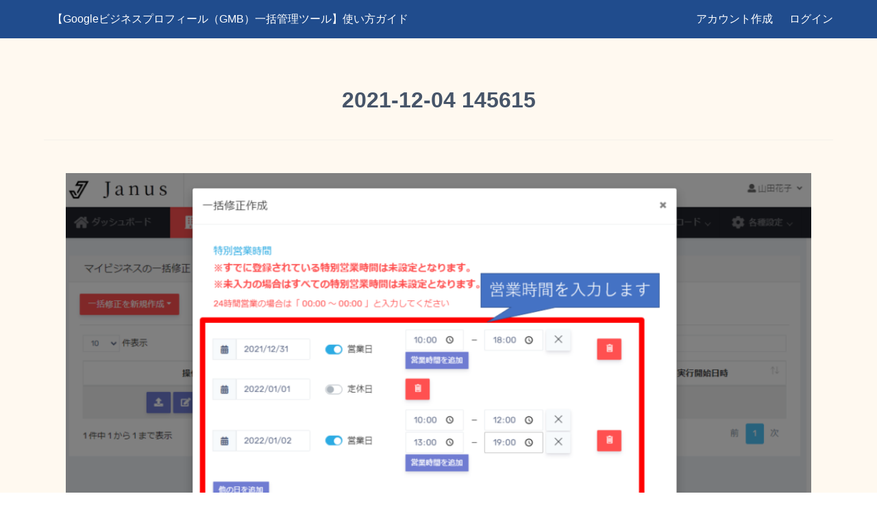

--- FILE ---
content_type: text/html; charset=UTF-8
request_url: https://janus-qa.com/%E7%89%B9%E5%88%A5%E5%96%B6%E6%A5%AD%E6%99%82%E9%96%93%E3%82%92%E4%B8%80%E6%8B%AC%E4%BF%AE%E6%AD%A3/2021-12-04-145615/
body_size: 9186
content:
<!DOCTYPE html>
<html dir="ltr" lang="ja"
	prefix="og: https://ogp.me/ns#" >
<head>
    <meta charset="UTF-8">
    <meta name="viewport" content="width=device-width, initial-scale=1">
	<!-- Google Tag Manager -->
<script>(function(w,d,s,l,i){w[l]=w[l]||[];w[l].push({'gtm.start':
new Date().getTime(),event:'gtm.js'});var f=d.getElementsByTagName(s)[0],
j=d.createElement(s),dl=l!='dataLayer'?'&l='+l:'';j.async=true;j.src=
' https://www.googletagmanager.com/gtm.js?id='+i+dl;f.parentNode.insertBefore(j,f);
})(window,document,'script','dataLayer','GTM-MFFXRXD');</script>
<!-- End Google Tag Manager -->
    <link rel="profile" href="http://gmpg.org/xfn/11">
		<title>2021-12-04 145615 - 【Googleビジネスプロフィール（GMB）一括管理ツール】使い方ガイド</title>

		<!-- All in One SEO 4.2.6.1 - aioseo.com -->
		<meta name="robots" content="max-image-preview:large" />
		<link rel="canonical" href="https://janus-qa.com/%e7%89%b9%e5%88%a5%e5%96%b6%e6%a5%ad%e6%99%82%e9%96%93%e3%82%92%e4%b8%80%e6%8b%ac%e4%bf%ae%e6%ad%a3/2021-12-04-145615/" />
		<meta name="generator" content="All in One SEO (AIOSEO) 4.2.6.1 " />
		<meta property="og:locale" content="ja_JP" />
		<meta property="og:site_name" content="【Googleビジネスプロフィール（GMB）一括管理ツール】使い方ガイド" />
		<meta property="og:type" content="article" />
		<meta property="og:title" content="2021-12-04 145615 - 【Googleビジネスプロフィール（GMB）一括管理ツール】使い方ガイド" />
		<meta property="og:url" content="https://janus-qa.com/%e7%89%b9%e5%88%a5%e5%96%b6%e6%a5%ad%e6%99%82%e9%96%93%e3%82%92%e4%b8%80%e6%8b%ac%e4%bf%ae%e6%ad%a3/2021-12-04-145615/" />
		<meta property="article:published_time" content="2021-12-04T05:56:27+00:00" />
		<meta property="article:modified_time" content="2021-12-04T05:56:38+00:00" />
		<meta name="twitter:card" content="summary_large_image" />
		<meta name="twitter:title" content="2021-12-04 145615 - 【Googleビジネスプロフィール（GMB）一括管理ツール】使い方ガイド" />
		<meta name="twitter:label1" content="投稿者" />
		<meta name="twitter:data1" content="promost01" />
		<script type="application/ld+json" class="aioseo-schema">
			{"@context":"https:\/\/schema.org","@graph":[{"@type":"BreadcrumbList","@id":"https:\/\/janus-qa.com\/%e7%89%b9%e5%88%a5%e5%96%b6%e6%a5%ad%e6%99%82%e9%96%93%e3%82%92%e4%b8%80%e6%8b%ac%e4%bf%ae%e6%ad%a3\/2021-12-04-145615\/#breadcrumblist","itemListElement":[{"@type":"ListItem","@id":"https:\/\/janus-qa.com\/#listItem","position":1,"item":{"@type":"WebPage","@id":"https:\/\/janus-qa.com\/","name":"\u30db\u30fc\u30e0","description":"\u3010Google\u30d3\u30b8\u30cd\u30b9\u30d7\u30ed\u30d5\u30a3\u30fc\u30eb\uff08GMB\uff09\u4e00\u62ec\u7ba1\u7406\u30c4\u30fc\u30eb\u3011\u4f7f\u3044\u65b9\u30ac\u30a4\u30c9","url":"https:\/\/janus-qa.com\/"},"nextItem":"https:\/\/janus-qa.com\/%e7%89%b9%e5%88%a5%e5%96%b6%e6%a5%ad%e6%99%82%e9%96%93%e3%82%92%e4%b8%80%e6%8b%ac%e4%bf%ae%e6%ad%a3\/2021-12-04-145615\/#listItem"},{"@type":"ListItem","@id":"https:\/\/janus-qa.com\/%e7%89%b9%e5%88%a5%e5%96%b6%e6%a5%ad%e6%99%82%e9%96%93%e3%82%92%e4%b8%80%e6%8b%ac%e4%bf%ae%e6%ad%a3\/2021-12-04-145615\/#listItem","position":2,"item":{"@type":"WebPage","@id":"https:\/\/janus-qa.com\/%e7%89%b9%e5%88%a5%e5%96%b6%e6%a5%ad%e6%99%82%e9%96%93%e3%82%92%e4%b8%80%e6%8b%ac%e4%bf%ae%e6%ad%a3\/2021-12-04-145615\/","name":"2021-12-04 145615","url":"https:\/\/janus-qa.com\/%e7%89%b9%e5%88%a5%e5%96%b6%e6%a5%ad%e6%99%82%e9%96%93%e3%82%92%e4%b8%80%e6%8b%ac%e4%bf%ae%e6%ad%a3\/2021-12-04-145615\/"},"previousItem":"https:\/\/janus-qa.com\/#listItem"}]},{"@type":"ItemPage","@id":"https:\/\/janus-qa.com\/%e7%89%b9%e5%88%a5%e5%96%b6%e6%a5%ad%e6%99%82%e9%96%93%e3%82%92%e4%b8%80%e6%8b%ac%e4%bf%ae%e6%ad%a3\/2021-12-04-145615\/#itempage","url":"https:\/\/janus-qa.com\/%e7%89%b9%e5%88%a5%e5%96%b6%e6%a5%ad%e6%99%82%e9%96%93%e3%82%92%e4%b8%80%e6%8b%ac%e4%bf%ae%e6%ad%a3\/2021-12-04-145615\/","name":"2021-12-04 145615 - \u3010Google\u30d3\u30b8\u30cd\u30b9\u30d7\u30ed\u30d5\u30a3\u30fc\u30eb\uff08GMB\uff09\u4e00\u62ec\u7ba1\u7406\u30c4\u30fc\u30eb\u3011\u4f7f\u3044\u65b9\u30ac\u30a4\u30c9","inLanguage":"ja","isPartOf":{"@id":"https:\/\/janus-qa.com\/#website"},"breadcrumb":{"@id":"https:\/\/janus-qa.com\/%e7%89%b9%e5%88%a5%e5%96%b6%e6%a5%ad%e6%99%82%e9%96%93%e3%82%92%e4%b8%80%e6%8b%ac%e4%bf%ae%e6%ad%a3\/2021-12-04-145615\/#breadcrumblist"},"author":"https:\/\/janus-qa.com\/author\/promost01\/#author","creator":"https:\/\/janus-qa.com\/author\/promost01\/#author","datePublished":"2021-12-04T05:56:27+09:00","dateModified":"2021-12-04T05:56:38+09:00"},{"@type":"Organization","@id":"https:\/\/janus-qa.com\/#organization","name":"\u3010Google\u30d3\u30b8\u30cd\u30b9\u30d7\u30ed\u30d5\u30a3\u30fc\u30eb\uff08GMB\uff09\u4e00\u62ec\u7ba1\u7406\u30c4\u30fc\u30eb\u3011\u4f7f\u3044\u65b9\u30ac\u30a4\u30c9","url":"https:\/\/janus-qa.com\/"},{"@type":"WebSite","@id":"https:\/\/janus-qa.com\/#website","url":"https:\/\/janus-qa.com\/","name":"\u3010Google\u30d3\u30b8\u30cd\u30b9\u30d7\u30ed\u30d5\u30a3\u30fc\u30eb\uff08GMB\uff09\u4e00\u62ec\u7ba1\u7406\u30c4\u30fc\u30eb\u3011\u4f7f\u3044\u65b9\u30ac\u30a4\u30c9","description":"\u3010Google\u30d3\u30b8\u30cd\u30b9\u30d7\u30ed\u30d5\u30a3\u30fc\u30eb\uff08GMB\uff09\u4e00\u62ec\u7ba1\u7406\u30c4\u30fc\u30eb\u3011\u4f7f\u3044\u65b9\u30ac\u30a4\u30c9","inLanguage":"ja","publisher":{"@id":"https:\/\/janus-qa.com\/#organization"}}]}
		</script>
		<!-- All in One SEO -->

<link rel='dns-prefetch' href='//fonts.googleapis.com' />
<link rel="alternate" type="application/rss+xml" title="【Googleビジネスプロフィール（GMB）一括管理ツール】使い方ガイド &raquo; フィード" href="https://janus-qa.com/feed/" />
<link rel="alternate" type="application/rss+xml" title="【Googleビジネスプロフィール（GMB）一括管理ツール】使い方ガイド &raquo; コメントフィード" href="https://janus-qa.com/comments/feed/" />
<link rel="alternate" title="oEmbed (JSON)" type="application/json+oembed" href="https://janus-qa.com/wp-json/oembed/1.0/embed?url=https%3A%2F%2Fjanus-qa.com%2F%25e7%2589%25b9%25e5%2588%25a5%25e5%2596%25b6%25e6%25a5%25ad%25e6%2599%2582%25e9%2596%2593%25e3%2582%2592%25e4%25b8%2580%25e6%258b%25ac%25e4%25bf%25ae%25e6%25ad%25a3%2F2021-12-04-145615%2F" />
<link rel="alternate" title="oEmbed (XML)" type="text/xml+oembed" href="https://janus-qa.com/wp-json/oembed/1.0/embed?url=https%3A%2F%2Fjanus-qa.com%2F%25e7%2589%25b9%25e5%2588%25a5%25e5%2596%25b6%25e6%25a5%25ad%25e6%2599%2582%25e9%2596%2593%25e3%2582%2592%25e4%25b8%2580%25e6%258b%25ac%25e4%25bf%25ae%25e6%25ad%25a3%2F2021-12-04-145615%2F&#038;format=xml" />
		<!-- This site uses the Google Analytics by MonsterInsights plugin v8.10.0 - Using Analytics tracking - https://www.monsterinsights.com/ -->
		<!-- Note: MonsterInsights is not currently configured on this site. The site owner needs to authenticate with Google Analytics in the MonsterInsights settings panel. -->
					<!-- No UA code set -->
				<!-- / Google Analytics by MonsterInsights -->
		<style id='wp-img-auto-sizes-contain-inline-css' type='text/css'>
img:is([sizes=auto i],[sizes^="auto," i]){contain-intrinsic-size:3000px 1500px}
/*# sourceURL=wp-img-auto-sizes-contain-inline-css */
</style>
<style id='wp-emoji-styles-inline-css' type='text/css'>

	img.wp-smiley, img.emoji {
		display: inline !important;
		border: none !important;
		box-shadow: none !important;
		height: 1em !important;
		width: 1em !important;
		margin: 0 0.07em !important;
		vertical-align: -0.1em !important;
		background: none !important;
		padding: 0 !important;
	}
/*# sourceURL=wp-emoji-styles-inline-css */
</style>
<style id='wp-block-library-inline-css' type='text/css'>
:root{--wp-block-synced-color:#7a00df;--wp-block-synced-color--rgb:122,0,223;--wp-bound-block-color:var(--wp-block-synced-color);--wp-editor-canvas-background:#ddd;--wp-admin-theme-color:#007cba;--wp-admin-theme-color--rgb:0,124,186;--wp-admin-theme-color-darker-10:#006ba1;--wp-admin-theme-color-darker-10--rgb:0,107,160.5;--wp-admin-theme-color-darker-20:#005a87;--wp-admin-theme-color-darker-20--rgb:0,90,135;--wp-admin-border-width-focus:2px}@media (min-resolution:192dpi){:root{--wp-admin-border-width-focus:1.5px}}.wp-element-button{cursor:pointer}:root .has-very-light-gray-background-color{background-color:#eee}:root .has-very-dark-gray-background-color{background-color:#313131}:root .has-very-light-gray-color{color:#eee}:root .has-very-dark-gray-color{color:#313131}:root .has-vivid-green-cyan-to-vivid-cyan-blue-gradient-background{background:linear-gradient(135deg,#00d084,#0693e3)}:root .has-purple-crush-gradient-background{background:linear-gradient(135deg,#34e2e4,#4721fb 50%,#ab1dfe)}:root .has-hazy-dawn-gradient-background{background:linear-gradient(135deg,#faaca8,#dad0ec)}:root .has-subdued-olive-gradient-background{background:linear-gradient(135deg,#fafae1,#67a671)}:root .has-atomic-cream-gradient-background{background:linear-gradient(135deg,#fdd79a,#004a59)}:root .has-nightshade-gradient-background{background:linear-gradient(135deg,#330968,#31cdcf)}:root .has-midnight-gradient-background{background:linear-gradient(135deg,#020381,#2874fc)}:root{--wp--preset--font-size--normal:16px;--wp--preset--font-size--huge:42px}.has-regular-font-size{font-size:1em}.has-larger-font-size{font-size:2.625em}.has-normal-font-size{font-size:var(--wp--preset--font-size--normal)}.has-huge-font-size{font-size:var(--wp--preset--font-size--huge)}.has-text-align-center{text-align:center}.has-text-align-left{text-align:left}.has-text-align-right{text-align:right}.has-fit-text{white-space:nowrap!important}#end-resizable-editor-section{display:none}.aligncenter{clear:both}.items-justified-left{justify-content:flex-start}.items-justified-center{justify-content:center}.items-justified-right{justify-content:flex-end}.items-justified-space-between{justify-content:space-between}.screen-reader-text{border:0;clip-path:inset(50%);height:1px;margin:-1px;overflow:hidden;padding:0;position:absolute;width:1px;word-wrap:normal!important}.screen-reader-text:focus{background-color:#ddd;clip-path:none;color:#444;display:block;font-size:1em;height:auto;left:5px;line-height:normal;padding:15px 23px 14px;text-decoration:none;top:5px;width:auto;z-index:100000}html :where(.has-border-color){border-style:solid}html :where([style*=border-top-color]){border-top-style:solid}html :where([style*=border-right-color]){border-right-style:solid}html :where([style*=border-bottom-color]){border-bottom-style:solid}html :where([style*=border-left-color]){border-left-style:solid}html :where([style*=border-width]){border-style:solid}html :where([style*=border-top-width]){border-top-style:solid}html :where([style*=border-right-width]){border-right-style:solid}html :where([style*=border-bottom-width]){border-bottom-style:solid}html :where([style*=border-left-width]){border-left-style:solid}html :where(img[class*=wp-image-]){height:auto;max-width:100%}:where(figure){margin:0 0 1em}html :where(.is-position-sticky){--wp-admin--admin-bar--position-offset:var(--wp-admin--admin-bar--height,0px)}@media screen and (max-width:600px){html :where(.is-position-sticky){--wp-admin--admin-bar--position-offset:0px}}

/*# sourceURL=wp-block-library-inline-css */
</style><style id='global-styles-inline-css' type='text/css'>
:root{--wp--preset--aspect-ratio--square: 1;--wp--preset--aspect-ratio--4-3: 4/3;--wp--preset--aspect-ratio--3-4: 3/4;--wp--preset--aspect-ratio--3-2: 3/2;--wp--preset--aspect-ratio--2-3: 2/3;--wp--preset--aspect-ratio--16-9: 16/9;--wp--preset--aspect-ratio--9-16: 9/16;--wp--preset--color--black: #000000;--wp--preset--color--cyan-bluish-gray: #abb8c3;--wp--preset--color--white: #ffffff;--wp--preset--color--pale-pink: #f78da7;--wp--preset--color--vivid-red: #cf2e2e;--wp--preset--color--luminous-vivid-orange: #ff6900;--wp--preset--color--luminous-vivid-amber: #fcb900;--wp--preset--color--light-green-cyan: #7bdcb5;--wp--preset--color--vivid-green-cyan: #00d084;--wp--preset--color--pale-cyan-blue: #8ed1fc;--wp--preset--color--vivid-cyan-blue: #0693e3;--wp--preset--color--vivid-purple: #9b51e0;--wp--preset--gradient--vivid-cyan-blue-to-vivid-purple: linear-gradient(135deg,rgb(6,147,227) 0%,rgb(155,81,224) 100%);--wp--preset--gradient--light-green-cyan-to-vivid-green-cyan: linear-gradient(135deg,rgb(122,220,180) 0%,rgb(0,208,130) 100%);--wp--preset--gradient--luminous-vivid-amber-to-luminous-vivid-orange: linear-gradient(135deg,rgb(252,185,0) 0%,rgb(255,105,0) 100%);--wp--preset--gradient--luminous-vivid-orange-to-vivid-red: linear-gradient(135deg,rgb(255,105,0) 0%,rgb(207,46,46) 100%);--wp--preset--gradient--very-light-gray-to-cyan-bluish-gray: linear-gradient(135deg,rgb(238,238,238) 0%,rgb(169,184,195) 100%);--wp--preset--gradient--cool-to-warm-spectrum: linear-gradient(135deg,rgb(74,234,220) 0%,rgb(151,120,209) 20%,rgb(207,42,186) 40%,rgb(238,44,130) 60%,rgb(251,105,98) 80%,rgb(254,248,76) 100%);--wp--preset--gradient--blush-light-purple: linear-gradient(135deg,rgb(255,206,236) 0%,rgb(152,150,240) 100%);--wp--preset--gradient--blush-bordeaux: linear-gradient(135deg,rgb(254,205,165) 0%,rgb(254,45,45) 50%,rgb(107,0,62) 100%);--wp--preset--gradient--luminous-dusk: linear-gradient(135deg,rgb(255,203,112) 0%,rgb(199,81,192) 50%,rgb(65,88,208) 100%);--wp--preset--gradient--pale-ocean: linear-gradient(135deg,rgb(255,245,203) 0%,rgb(182,227,212) 50%,rgb(51,167,181) 100%);--wp--preset--gradient--electric-grass: linear-gradient(135deg,rgb(202,248,128) 0%,rgb(113,206,126) 100%);--wp--preset--gradient--midnight: linear-gradient(135deg,rgb(2,3,129) 0%,rgb(40,116,252) 100%);--wp--preset--font-size--small: 13px;--wp--preset--font-size--medium: 20px;--wp--preset--font-size--large: 36px;--wp--preset--font-size--x-large: 42px;--wp--preset--spacing--20: 0.44rem;--wp--preset--spacing--30: 0.67rem;--wp--preset--spacing--40: 1rem;--wp--preset--spacing--50: 1.5rem;--wp--preset--spacing--60: 2.25rem;--wp--preset--spacing--70: 3.38rem;--wp--preset--spacing--80: 5.06rem;--wp--preset--shadow--natural: 6px 6px 9px rgba(0, 0, 0, 0.2);--wp--preset--shadow--deep: 12px 12px 50px rgba(0, 0, 0, 0.4);--wp--preset--shadow--sharp: 6px 6px 0px rgba(0, 0, 0, 0.2);--wp--preset--shadow--outlined: 6px 6px 0px -3px rgb(255, 255, 255), 6px 6px rgb(0, 0, 0);--wp--preset--shadow--crisp: 6px 6px 0px rgb(0, 0, 0);}:where(.is-layout-flex){gap: 0.5em;}:where(.is-layout-grid){gap: 0.5em;}body .is-layout-flex{display: flex;}.is-layout-flex{flex-wrap: wrap;align-items: center;}.is-layout-flex > :is(*, div){margin: 0;}body .is-layout-grid{display: grid;}.is-layout-grid > :is(*, div){margin: 0;}:where(.wp-block-columns.is-layout-flex){gap: 2em;}:where(.wp-block-columns.is-layout-grid){gap: 2em;}:where(.wp-block-post-template.is-layout-flex){gap: 1.25em;}:where(.wp-block-post-template.is-layout-grid){gap: 1.25em;}.has-black-color{color: var(--wp--preset--color--black) !important;}.has-cyan-bluish-gray-color{color: var(--wp--preset--color--cyan-bluish-gray) !important;}.has-white-color{color: var(--wp--preset--color--white) !important;}.has-pale-pink-color{color: var(--wp--preset--color--pale-pink) !important;}.has-vivid-red-color{color: var(--wp--preset--color--vivid-red) !important;}.has-luminous-vivid-orange-color{color: var(--wp--preset--color--luminous-vivid-orange) !important;}.has-luminous-vivid-amber-color{color: var(--wp--preset--color--luminous-vivid-amber) !important;}.has-light-green-cyan-color{color: var(--wp--preset--color--light-green-cyan) !important;}.has-vivid-green-cyan-color{color: var(--wp--preset--color--vivid-green-cyan) !important;}.has-pale-cyan-blue-color{color: var(--wp--preset--color--pale-cyan-blue) !important;}.has-vivid-cyan-blue-color{color: var(--wp--preset--color--vivid-cyan-blue) !important;}.has-vivid-purple-color{color: var(--wp--preset--color--vivid-purple) !important;}.has-black-background-color{background-color: var(--wp--preset--color--black) !important;}.has-cyan-bluish-gray-background-color{background-color: var(--wp--preset--color--cyan-bluish-gray) !important;}.has-white-background-color{background-color: var(--wp--preset--color--white) !important;}.has-pale-pink-background-color{background-color: var(--wp--preset--color--pale-pink) !important;}.has-vivid-red-background-color{background-color: var(--wp--preset--color--vivid-red) !important;}.has-luminous-vivid-orange-background-color{background-color: var(--wp--preset--color--luminous-vivid-orange) !important;}.has-luminous-vivid-amber-background-color{background-color: var(--wp--preset--color--luminous-vivid-amber) !important;}.has-light-green-cyan-background-color{background-color: var(--wp--preset--color--light-green-cyan) !important;}.has-vivid-green-cyan-background-color{background-color: var(--wp--preset--color--vivid-green-cyan) !important;}.has-pale-cyan-blue-background-color{background-color: var(--wp--preset--color--pale-cyan-blue) !important;}.has-vivid-cyan-blue-background-color{background-color: var(--wp--preset--color--vivid-cyan-blue) !important;}.has-vivid-purple-background-color{background-color: var(--wp--preset--color--vivid-purple) !important;}.has-black-border-color{border-color: var(--wp--preset--color--black) !important;}.has-cyan-bluish-gray-border-color{border-color: var(--wp--preset--color--cyan-bluish-gray) !important;}.has-white-border-color{border-color: var(--wp--preset--color--white) !important;}.has-pale-pink-border-color{border-color: var(--wp--preset--color--pale-pink) !important;}.has-vivid-red-border-color{border-color: var(--wp--preset--color--vivid-red) !important;}.has-luminous-vivid-orange-border-color{border-color: var(--wp--preset--color--luminous-vivid-orange) !important;}.has-luminous-vivid-amber-border-color{border-color: var(--wp--preset--color--luminous-vivid-amber) !important;}.has-light-green-cyan-border-color{border-color: var(--wp--preset--color--light-green-cyan) !important;}.has-vivid-green-cyan-border-color{border-color: var(--wp--preset--color--vivid-green-cyan) !important;}.has-pale-cyan-blue-border-color{border-color: var(--wp--preset--color--pale-cyan-blue) !important;}.has-vivid-cyan-blue-border-color{border-color: var(--wp--preset--color--vivid-cyan-blue) !important;}.has-vivid-purple-border-color{border-color: var(--wp--preset--color--vivid-purple) !important;}.has-vivid-cyan-blue-to-vivid-purple-gradient-background{background: var(--wp--preset--gradient--vivid-cyan-blue-to-vivid-purple) !important;}.has-light-green-cyan-to-vivid-green-cyan-gradient-background{background: var(--wp--preset--gradient--light-green-cyan-to-vivid-green-cyan) !important;}.has-luminous-vivid-amber-to-luminous-vivid-orange-gradient-background{background: var(--wp--preset--gradient--luminous-vivid-amber-to-luminous-vivid-orange) !important;}.has-luminous-vivid-orange-to-vivid-red-gradient-background{background: var(--wp--preset--gradient--luminous-vivid-orange-to-vivid-red) !important;}.has-very-light-gray-to-cyan-bluish-gray-gradient-background{background: var(--wp--preset--gradient--very-light-gray-to-cyan-bluish-gray) !important;}.has-cool-to-warm-spectrum-gradient-background{background: var(--wp--preset--gradient--cool-to-warm-spectrum) !important;}.has-blush-light-purple-gradient-background{background: var(--wp--preset--gradient--blush-light-purple) !important;}.has-blush-bordeaux-gradient-background{background: var(--wp--preset--gradient--blush-bordeaux) !important;}.has-luminous-dusk-gradient-background{background: var(--wp--preset--gradient--luminous-dusk) !important;}.has-pale-ocean-gradient-background{background: var(--wp--preset--gradient--pale-ocean) !important;}.has-electric-grass-gradient-background{background: var(--wp--preset--gradient--electric-grass) !important;}.has-midnight-gradient-background{background: var(--wp--preset--gradient--midnight) !important;}.has-small-font-size{font-size: var(--wp--preset--font-size--small) !important;}.has-medium-font-size{font-size: var(--wp--preset--font-size--medium) !important;}.has-large-font-size{font-size: var(--wp--preset--font-size--large) !important;}.has-x-large-font-size{font-size: var(--wp--preset--font-size--x-large) !important;}
/*# sourceURL=global-styles-inline-css */
</style>

<style id='classic-theme-styles-inline-css' type='text/css'>
/*! This file is auto-generated */
.wp-block-button__link{color:#fff;background-color:#32373c;border-radius:9999px;box-shadow:none;text-decoration:none;padding:calc(.667em + 2px) calc(1.333em + 2px);font-size:1.125em}.wp-block-file__button{background:#32373c;color:#fff;text-decoration:none}
/*# sourceURL=/wp-includes/css/classic-themes.min.css */
</style>
<link rel='stylesheet' id='toc-screen-css' href='https://janus-qa.com/wp-content/plugins/table-of-contents-plus/screen.min.css?ver=2106' type='text/css' media='all' />
<link rel='stylesheet' id='parent-style-css' href='https://janus-qa.com/wp-content/themes/iknowledgebase/style.css?ver=6.9' type='text/css' media='all' />
<link rel='stylesheet' id='child-style-css' href='https://janus-qa.com/wp-content/themes/iknowledgebase-child/style.css?ver=6.9' type='text/css' media='all' />
<link rel='stylesheet' id='google-font-css' href='https://fonts.googleapis.com/css2?family=Raleway%3Awght%40400%3B700&#038;display=swap&#038;ver=6.9' type='text/css' media='all' />
<link rel='stylesheet' id='iknowledgebase-css' href='https://janus-qa.com/wp-content/themes/iknowledgebase/assets/css/style.min.css?ver=1.3.3' type='text/css' media='all' />
<script type="text/javascript" src="https://janus-qa.com/wp-includes/js/jquery/jquery.min.js?ver=3.7.1" id="jquery-core-js"></script>
<script type="text/javascript" src="https://janus-qa.com/wp-includes/js/jquery/jquery-migrate.min.js?ver=3.4.1" id="jquery-migrate-js"></script>
<link rel="https://api.w.org/" href="https://janus-qa.com/wp-json/" /><link rel="alternate" title="JSON" type="application/json" href="https://janus-qa.com/wp-json/wp/v2/media/364" /><link rel="EditURI" type="application/rsd+xml" title="RSD" href="https://janus-qa.com/xmlrpc.php?rsd" />
<meta name="generator" content="WordPress 6.9" />
<link rel='shortlink' href='https://janus-qa.com/?p=364' />
<!-- start Simple Custom CSS and JS -->
<style type="text/css">
body{
	background-color:#fff9f0;
   font-family: "Helvetica Neue", "Helvetica", "Hiragino Sans", "Hiragino Kaku Gothic ProN", "Arial", "Yu Gothic", "Meiryo", sans-serif;
}

@media screen and (max-width:1023px) {
  .level {
   display: none;
	}
  .pt-5 {
    padding-top: 0rem!important;
}
  .section {
    padding: 3rem 0.7rem;
}
}
/*レスポンシブ時サイドバー並び替え*/
@media screen and (max-width:1023px) {
    .columns.is-multiline.pt-5.is-flex-direction-row-reverse {
    flex-direction: column-reverse!important;
    display: flex!important;
	}
}

/*FontSize*/
@media screen and (max-width:600px) {
	.title.is-2{
		font-size: 1.4rem;
	}
  h3{font-size: 1.2rem!important;}
}

/*Header*/
.navbar {
	background-color: #204c8d;
}
.img.custom-logo{
	width: 100%;
	height: auto;
}
.navbar-item, .navbar-link {
	color: #fff;
}
.intersect {
	display: none;
	fill: #ffeed5;
}
a.navbar-item:hover{
	background-color: inherit;
	color: #d8d8d8;
}
@media screen and (max-width:600px) {
  a.navbar-item {
    font-size: .8rem;
	}
}

/*Logo*/
img.is-fullwidth.mb-5.is-max-w-sm{
	width: 200px;
}

/*Search*/
.is-primary.input, .is-primary.textarea, .select.is-primary select {
	border-color: #204c8d;
}
.button.is-primary {
	background-color: #204c8d;
}
.button.is-primary:hover{
	background-color: #285fb0 !important;
}

/*Burger*/
.navbar-burger{
	color: #fff;
}
.navbar-burger:hover{
	color: #fff;
	background-color:inherit;
}
@media screen and (max-width:1023px) {
.navbar-menu a{
	color: #204c8d;
}
.navbar-menu a:hover{
	color: inherit;
}
}

/*Panel*/
.panel-heading {
  background-color: #fff;
	border-bottom: rgba(227,227,227,0.6) 3px solid;
}
.icon-folder-open {
  color:  #204c8d !important;
}
.has-text-primary {
  color: #fff;
}
/*.title {
  color:  #204c8d;
}*/
.panel-tabs{
	display: none;
}
.panel-block.mt-5 {
	justify-content: flex-end;
}
.button.is-primary.is-inverted, .button.is-primary.is-outlined {
    color: #204c8d;
}
.button.is-primary.is-outlined {
	border: none;
}
.button.is-primary.is-outlined:hover {
	background-color: #204c8d !important;
}
/*件*/
span.tag.is-white.has-text-primary{
	font-size: 1.2rem;
	color: #204c8d!important;
	font-family: "Helvetica Neue", "Helvetica", "Hiragino Sans", "Hiragino Kaku Gothic ProN", "Arial", "Yu Gothic", "Meiryo", sans-serif;
}
span.tag.is-white.has-text-primary::after{
	content: '件';
	transform: translatex(3px);
}
@media screen and (max-width:600px) {
  h2.title.is-5 {
    font-size: 1.1rem;
	}
  .panel-heading.level.is-mobile {
    padding: 0.5rem 0.5rem 0.3rem;
}
}

/*article*/



/*footer*/
.footer{
	background-color: #204c8d;
	color: #fff;
	text-align: center;
	padding: .5rem;
}
.footer-inner{}
.foot-logo{
	padding: 3rem;
}
.foot-navi{}
.foot-menu{
	display: flex;
	justify-content: center;
}
.foot-menu-item{
	font-size: .875rem;
	padding: 5px;
}
.foot-menu-item a{
  color: #fff;
}
.foot-menu-item a:hover{
  color: #f8780e;
}
.footer .copyright{
  color: #fff;
}
@media screen and (max-width:600px) {
	.foot-menu{
		flex-direction: column;
	}

  /*Sidebar*/
a.is-radiusless.is-size-7 {
    text-decoration: none!important;
}
  .widget a{
    text-decoration: none;
  }
  }
  
/*Post*/
	.level-right{
		display: none;
	}
	
	/*Category*/
  
  

</style>
<!-- end Simple Custom CSS and JS -->
<meta name="generator" content="Site Kit by Google 1.85.0" /><link rel="icon" href="https://janus-qa.com/wp-content/uploads/2021/11/apple-touch-icon-150x150.png" sizes="32x32" />
<link rel="icon" href="https://janus-qa.com/wp-content/uploads/2021/11/apple-touch-icon.png" sizes="192x192" />
<link rel="apple-touch-icon" href="https://janus-qa.com/wp-content/uploads/2021/11/apple-touch-icon.png" />
<meta name="msapplication-TileImage" content="https://janus-qa.com/wp-content/uploads/2021/11/apple-touch-icon.png" />

</head>

<body class="attachment wp-singular attachment-template-default single single-attachment postid-364 attachmentid-364 attachment-png wp-theme-iknowledgebase wp-child-theme-iknowledgebase-child">
	<!-- Google Tag Manager (noscript) -->
<noscript><iframe src=" https://www.googletagmanager.com/ns.html?id=GTM-MFFXRXD "
height="0" width="0" style="display:none;visibility:hidden"></iframe></noscript>
<!-- End Google Tag Manager (noscript) -->
<header class="header">
    <a class="skip-link screen-reader-text" href="#content">Skip to content</a>
		    <nav class="navbar " role="navigation"
         aria-label="Main Navigation">
        <div class="container">
            <div class="navbar-brand">
				        <a class="navbar-item" href="https://janus-qa.com/"
           title="【Googleビジネスプロフィール（GMB）一括管理ツール】使い方ガイド">
            <span class="navbar-item brand-name">
                【Googleビジネスプロフィール（GMB）一括管理ツール】使い方ガイド            </span>
        </a>
		                <a href="#" role="button" class="navbar-burger burger" id="navigation-burger"
                   aria-label="Menu" aria-expanded="false"
                   data-target="main-menu" >
                    <span aria-hidden="true"></span>
                    <span aria-hidden="true"></span>
                    <span aria-hidden="true"></span>
                </a>
            </div>
            <div id="main-menu" class="navbar-menu" >
                <div class="navbar-start">
					                </div>

                <div class="navbar-end">
					<a class="menu-item menu-item-type-custom menu-item-object-custom menu-item-133 navbar-item" title="アカウント作成" href="https://janus.glamorous.tools/register"><span>アカウント作成</span></a>
<a class="menu-item menu-item-type-custom menu-item-object-custom menu-item-134 navbar-item" title="ログイン" href="https://janus.glamorous.tools/login"><span>ログイン</span></a>
                </div>
            </div>
        </div>
    </nav>
	<!--<div>
		<p>ここにもう一段ヘッダーが入る
		</p>
	</div>-->
</header>
<main class="main is-relative is-flex-shrink-0" id="content">
		

<section class="section">
    <div class="container">
        <div class="is-max-w-full mx-auto content pt-5">
							<header class="mb-5 pb-5 has-text-centered has-border-bottom">
    <h1 class="title">2021-12-04 145615</h1>
	</header>
<div class="entry-attachment">
    <figure class="image mt-6">
		<img width="1024" height="606" src="https://janus-qa.com/wp-content/uploads/2021/11/2021-12-04-145615-1024x606.png" class="attachment-large size-large" alt="特別営業時間を入力" decoding="async" fetchpriority="high" srcset="https://janus-qa.com/wp-content/uploads/2021/11/2021-12-04-145615-1024x606.png 1024w, https://janus-qa.com/wp-content/uploads/2021/11/2021-12-04-145615-300x177.png 300w, https://janus-qa.com/wp-content/uploads/2021/11/2021-12-04-145615-768x454.png 768w, https://janus-qa.com/wp-content/uploads/2021/11/2021-12-04-145615.png 1229w" sizes="(max-width: 1024px) 100vw, 1024px" />    </figure>
</div>							        </div>
    </div>
</section>


</main>
<!--<footer class="footer mt-6 py-4">

    <div class="navbar is-transparent">
        <div class="container">
            <div class="navbar-item copyright pl-0">
				&copy; 2026 【Googleビジネスプロフィール（GMB）一括管理ツール】使い方ガイド            </div>

            <div id="main-menu" class="navbar-menu is-active">
                <div class="navbar-end">
					                    <div class="navbar-item copyright pr-0 is-hidden-desktop">
		                                    </div>
                </div>
            </div>
        </div>
    </div>

</footer>-->
<footer id="footer" class="footer">
					<div class="footer-inner inner">
						<img class="foot-logo" src="/wp-content/uploads/2021/11/footer-logo.png" alt="Janus">
						<nav class="foot-navi">
							<ul class="foot-menu">
								<li class="foot-menu-item">
									<a href="https://www.promost.co.jp/company/" target="_blank"><fontsninja-text id="fontsninja-text-307" class="fontsninja-family-variant_helvetica-neue_400_normal">会社概要 </fontsninja-text><i class="fas fa-external-link-alt"></i></a>
								</li>
								<li class="foot-menu-item">
									<a href="https://janus.glamorous.tools/storage/2.pdf" target="_blank"><fontsninja-text id="fontsninja-text-310" class="fontsninja-family-variant_helvetica-neue_400_normal">プライバシーポリシー </fontsninja-text><i class="fas fa-external-link-alt"></i></a>
								</li>
								<li class="foot-menu-item">
									<a href="https://janus.glamorous.tools/storage/1.pdf" target="_blank"><fontsninja-text id="fontsninja-text-313" class="fontsninja-family-variant_helvetica-neue_400_normal">利用規約 </fontsninja-text><i class="fas fa-external-link-alt"></i></a>
								</li>
							</ul>
						</nav>
						<small class="copyright"><fontsninja-text id="fontsninja-text-315" class="fontsninja-family-variant_helvetica-neue_400_normal">© 2021 Promost, Inc.</fontsninja-text></small>
					</div>
			</footer>
<script type="speculationrules">
{"prefetch":[{"source":"document","where":{"and":[{"href_matches":"/*"},{"not":{"href_matches":["/wp-*.php","/wp-admin/*","/wp-content/uploads/*","/wp-content/*","/wp-content/plugins/*","/wp-content/themes/iknowledgebase-child/*","/wp-content/themes/iknowledgebase/*","/*\\?(.+)"]}},{"not":{"selector_matches":"a[rel~=\"nofollow\"]"}},{"not":{"selector_matches":".no-prefetch, .no-prefetch a"}}]},"eagerness":"conservative"}]}
</script>
<script type="text/javascript" id="toc-front-js-extra">
/* <![CDATA[ */
var tocplus = {"visibility_show":"show","visibility_hide":"hide","width":"Auto"};
//# sourceURL=toc-front-js-extra
/* ]]> */
</script>
<script type="text/javascript" src="https://janus-qa.com/wp-content/plugins/table-of-contents-plus/front.min.js?ver=2106" id="toc-front-js"></script>
<script type="text/javascript" src="https://janus-qa.com/wp-content/themes/iknowledgebase/assets/js/script.min.js?ver=1.3.3" id="iknowledgebase-js"></script>
<script id="wp-emoji-settings" type="application/json">
{"baseUrl":"https://s.w.org/images/core/emoji/17.0.2/72x72/","ext":".png","svgUrl":"https://s.w.org/images/core/emoji/17.0.2/svg/","svgExt":".svg","source":{"concatemoji":"https://janus-qa.com/wp-includes/js/wp-emoji-release.min.js?ver=6.9"}}
</script>
<script type="module">
/* <![CDATA[ */
/*! This file is auto-generated */
const a=JSON.parse(document.getElementById("wp-emoji-settings").textContent),o=(window._wpemojiSettings=a,"wpEmojiSettingsSupports"),s=["flag","emoji"];function i(e){try{var t={supportTests:e,timestamp:(new Date).valueOf()};sessionStorage.setItem(o,JSON.stringify(t))}catch(e){}}function c(e,t,n){e.clearRect(0,0,e.canvas.width,e.canvas.height),e.fillText(t,0,0);t=new Uint32Array(e.getImageData(0,0,e.canvas.width,e.canvas.height).data);e.clearRect(0,0,e.canvas.width,e.canvas.height),e.fillText(n,0,0);const a=new Uint32Array(e.getImageData(0,0,e.canvas.width,e.canvas.height).data);return t.every((e,t)=>e===a[t])}function p(e,t){e.clearRect(0,0,e.canvas.width,e.canvas.height),e.fillText(t,0,0);var n=e.getImageData(16,16,1,1);for(let e=0;e<n.data.length;e++)if(0!==n.data[e])return!1;return!0}function u(e,t,n,a){switch(t){case"flag":return n(e,"\ud83c\udff3\ufe0f\u200d\u26a7\ufe0f","\ud83c\udff3\ufe0f\u200b\u26a7\ufe0f")?!1:!n(e,"\ud83c\udde8\ud83c\uddf6","\ud83c\udde8\u200b\ud83c\uddf6")&&!n(e,"\ud83c\udff4\udb40\udc67\udb40\udc62\udb40\udc65\udb40\udc6e\udb40\udc67\udb40\udc7f","\ud83c\udff4\u200b\udb40\udc67\u200b\udb40\udc62\u200b\udb40\udc65\u200b\udb40\udc6e\u200b\udb40\udc67\u200b\udb40\udc7f");case"emoji":return!a(e,"\ud83e\u1fac8")}return!1}function f(e,t,n,a){let r;const o=(r="undefined"!=typeof WorkerGlobalScope&&self instanceof WorkerGlobalScope?new OffscreenCanvas(300,150):document.createElement("canvas")).getContext("2d",{willReadFrequently:!0}),s=(o.textBaseline="top",o.font="600 32px Arial",{});return e.forEach(e=>{s[e]=t(o,e,n,a)}),s}function r(e){var t=document.createElement("script");t.src=e,t.defer=!0,document.head.appendChild(t)}a.supports={everything:!0,everythingExceptFlag:!0},new Promise(t=>{let n=function(){try{var e=JSON.parse(sessionStorage.getItem(o));if("object"==typeof e&&"number"==typeof e.timestamp&&(new Date).valueOf()<e.timestamp+604800&&"object"==typeof e.supportTests)return e.supportTests}catch(e){}return null}();if(!n){if("undefined"!=typeof Worker&&"undefined"!=typeof OffscreenCanvas&&"undefined"!=typeof URL&&URL.createObjectURL&&"undefined"!=typeof Blob)try{var e="postMessage("+f.toString()+"("+[JSON.stringify(s),u.toString(),c.toString(),p.toString()].join(",")+"));",a=new Blob([e],{type:"text/javascript"});const r=new Worker(URL.createObjectURL(a),{name:"wpTestEmojiSupports"});return void(r.onmessage=e=>{i(n=e.data),r.terminate(),t(n)})}catch(e){}i(n=f(s,u,c,p))}t(n)}).then(e=>{for(const n in e)a.supports[n]=e[n],a.supports.everything=a.supports.everything&&a.supports[n],"flag"!==n&&(a.supports.everythingExceptFlag=a.supports.everythingExceptFlag&&a.supports[n]);var t;a.supports.everythingExceptFlag=a.supports.everythingExceptFlag&&!a.supports.flag,a.supports.everything||((t=a.source||{}).concatemoji?r(t.concatemoji):t.wpemoji&&t.twemoji&&(r(t.twemoji),r(t.wpemoji)))});
//# sourceURL=https://janus-qa.com/wp-includes/js/wp-emoji-loader.min.js
/* ]]> */
</script>
</body></html>


--- FILE ---
content_type: text/css
request_url: https://janus-qa.com/wp-content/themes/iknowledgebase/style.css?ver=6.9
body_size: 468
content:
/**
	Theme Name:   IKnowledgeBase
	Author:       Wow-Company
	Author URI:   https://wow-estore.com
	Theme URI: 	  https://themes.wow-company.com/iknowledgebase-theme/
	Description:  Easy, fast, minimalistic, responsive, and mobile-friendly WordPress Theme for creating Knowledge Base, Helpdesk, Wiki, and FAQ websites. Manage the display of categories on the main page of the site. Breadcrumbs for easy site navigation. Custom widget to display the current navigation in a category and in a separate post.
	Version:      1.3.3
	Tested up to: 5.9
	Requires PHP: 5.6
	License:      GPLv2 or later
	License URI:  http://www.gnu.org/licenses/gpl-2.0.html
	Text Domain:  iknowledgebase
	Domain Path:  /languages/
	Tags:         blog, education, entertainment, two-columns, right-sidebar, left-sidebar, custom-logo, custom-menu, theme-options, threaded-comments, translation-ready

	Note: The CSS files are loaded from assets/css/ folder.
*/

--- FILE ---
content_type: text/css
request_url: https://janus-qa.com/wp-content/themes/iknowledgebase-child/style.css?ver=6.9
body_size: 421
content:
/*
	Theme Name: IKnowledgeBase Child
	Template: iknowledgebase
	Author:      Wow-Company
	Author URI:  https://wow-company.com
	Theme URI: 	 https://wow-company.com/iknowledgebase-theme/
	Description: Easy, fast, minimalistic, responsive, and mobile-friendly WordPress Theme for creating Knowledge Base, Helpdesk, Wiki, and FAQ websites. Manage the display of categories on the main page of the site. Breadcrumbs for easy site navigation. Custom widget to display the current navigation in a category and in a separate post.
	Version:     1.2
	Tested up to: 5.8
	Requires PHP: 5.6
	License: GPLv2 or later
	License URI: http://www.gnu.org/licenses/gpl-2.0.html
	Text Domain: iknowledgebase
	Domain Path: /languages/
	Tags: blog, education, entertainment, two-columns, right-sidebar, left-sidebar, custom-logo, custom-menu, theme-options, threaded-comments, translation-ready
*/